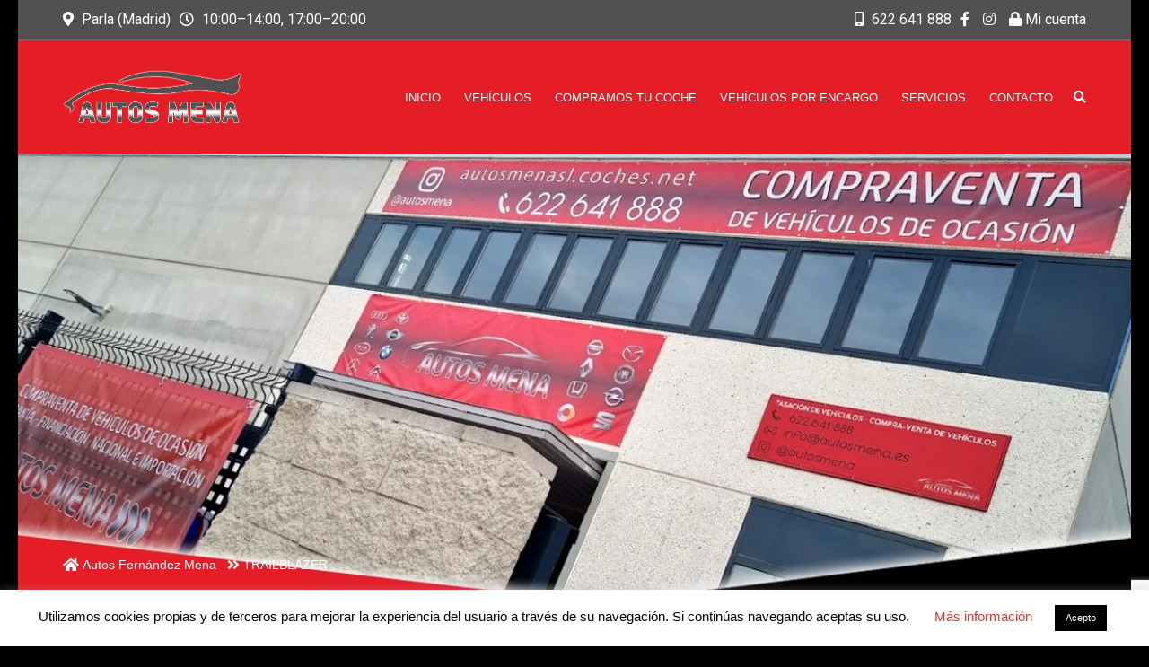

--- FILE ---
content_type: text/html; charset=utf-8
request_url: https://www.google.com/recaptcha/api2/anchor?ar=1&k=6LcqmsoeAAAAAAF3qWLw2R95_xypEvT5zWcPA_XH&co=aHR0cHM6Ly9hdXRvc2Zlcm5hbmRlem1lbmEuZXM6NDQz&hl=en&v=7gg7H51Q-naNfhmCP3_R47ho&size=invisible&anchor-ms=20000&execute-ms=30000&cb=d0p0yhm85llm
body_size: 48179
content:
<!DOCTYPE HTML><html dir="ltr" lang="en"><head><meta http-equiv="Content-Type" content="text/html; charset=UTF-8">
<meta http-equiv="X-UA-Compatible" content="IE=edge">
<title>reCAPTCHA</title>
<style type="text/css">
/* cyrillic-ext */
@font-face {
  font-family: 'Roboto';
  font-style: normal;
  font-weight: 400;
  font-stretch: 100%;
  src: url(//fonts.gstatic.com/s/roboto/v48/KFO7CnqEu92Fr1ME7kSn66aGLdTylUAMa3GUBHMdazTgWw.woff2) format('woff2');
  unicode-range: U+0460-052F, U+1C80-1C8A, U+20B4, U+2DE0-2DFF, U+A640-A69F, U+FE2E-FE2F;
}
/* cyrillic */
@font-face {
  font-family: 'Roboto';
  font-style: normal;
  font-weight: 400;
  font-stretch: 100%;
  src: url(//fonts.gstatic.com/s/roboto/v48/KFO7CnqEu92Fr1ME7kSn66aGLdTylUAMa3iUBHMdazTgWw.woff2) format('woff2');
  unicode-range: U+0301, U+0400-045F, U+0490-0491, U+04B0-04B1, U+2116;
}
/* greek-ext */
@font-face {
  font-family: 'Roboto';
  font-style: normal;
  font-weight: 400;
  font-stretch: 100%;
  src: url(//fonts.gstatic.com/s/roboto/v48/KFO7CnqEu92Fr1ME7kSn66aGLdTylUAMa3CUBHMdazTgWw.woff2) format('woff2');
  unicode-range: U+1F00-1FFF;
}
/* greek */
@font-face {
  font-family: 'Roboto';
  font-style: normal;
  font-weight: 400;
  font-stretch: 100%;
  src: url(//fonts.gstatic.com/s/roboto/v48/KFO7CnqEu92Fr1ME7kSn66aGLdTylUAMa3-UBHMdazTgWw.woff2) format('woff2');
  unicode-range: U+0370-0377, U+037A-037F, U+0384-038A, U+038C, U+038E-03A1, U+03A3-03FF;
}
/* math */
@font-face {
  font-family: 'Roboto';
  font-style: normal;
  font-weight: 400;
  font-stretch: 100%;
  src: url(//fonts.gstatic.com/s/roboto/v48/KFO7CnqEu92Fr1ME7kSn66aGLdTylUAMawCUBHMdazTgWw.woff2) format('woff2');
  unicode-range: U+0302-0303, U+0305, U+0307-0308, U+0310, U+0312, U+0315, U+031A, U+0326-0327, U+032C, U+032F-0330, U+0332-0333, U+0338, U+033A, U+0346, U+034D, U+0391-03A1, U+03A3-03A9, U+03B1-03C9, U+03D1, U+03D5-03D6, U+03F0-03F1, U+03F4-03F5, U+2016-2017, U+2034-2038, U+203C, U+2040, U+2043, U+2047, U+2050, U+2057, U+205F, U+2070-2071, U+2074-208E, U+2090-209C, U+20D0-20DC, U+20E1, U+20E5-20EF, U+2100-2112, U+2114-2115, U+2117-2121, U+2123-214F, U+2190, U+2192, U+2194-21AE, U+21B0-21E5, U+21F1-21F2, U+21F4-2211, U+2213-2214, U+2216-22FF, U+2308-230B, U+2310, U+2319, U+231C-2321, U+2336-237A, U+237C, U+2395, U+239B-23B7, U+23D0, U+23DC-23E1, U+2474-2475, U+25AF, U+25B3, U+25B7, U+25BD, U+25C1, U+25CA, U+25CC, U+25FB, U+266D-266F, U+27C0-27FF, U+2900-2AFF, U+2B0E-2B11, U+2B30-2B4C, U+2BFE, U+3030, U+FF5B, U+FF5D, U+1D400-1D7FF, U+1EE00-1EEFF;
}
/* symbols */
@font-face {
  font-family: 'Roboto';
  font-style: normal;
  font-weight: 400;
  font-stretch: 100%;
  src: url(//fonts.gstatic.com/s/roboto/v48/KFO7CnqEu92Fr1ME7kSn66aGLdTylUAMaxKUBHMdazTgWw.woff2) format('woff2');
  unicode-range: U+0001-000C, U+000E-001F, U+007F-009F, U+20DD-20E0, U+20E2-20E4, U+2150-218F, U+2190, U+2192, U+2194-2199, U+21AF, U+21E6-21F0, U+21F3, U+2218-2219, U+2299, U+22C4-22C6, U+2300-243F, U+2440-244A, U+2460-24FF, U+25A0-27BF, U+2800-28FF, U+2921-2922, U+2981, U+29BF, U+29EB, U+2B00-2BFF, U+4DC0-4DFF, U+FFF9-FFFB, U+10140-1018E, U+10190-1019C, U+101A0, U+101D0-101FD, U+102E0-102FB, U+10E60-10E7E, U+1D2C0-1D2D3, U+1D2E0-1D37F, U+1F000-1F0FF, U+1F100-1F1AD, U+1F1E6-1F1FF, U+1F30D-1F30F, U+1F315, U+1F31C, U+1F31E, U+1F320-1F32C, U+1F336, U+1F378, U+1F37D, U+1F382, U+1F393-1F39F, U+1F3A7-1F3A8, U+1F3AC-1F3AF, U+1F3C2, U+1F3C4-1F3C6, U+1F3CA-1F3CE, U+1F3D4-1F3E0, U+1F3ED, U+1F3F1-1F3F3, U+1F3F5-1F3F7, U+1F408, U+1F415, U+1F41F, U+1F426, U+1F43F, U+1F441-1F442, U+1F444, U+1F446-1F449, U+1F44C-1F44E, U+1F453, U+1F46A, U+1F47D, U+1F4A3, U+1F4B0, U+1F4B3, U+1F4B9, U+1F4BB, U+1F4BF, U+1F4C8-1F4CB, U+1F4D6, U+1F4DA, U+1F4DF, U+1F4E3-1F4E6, U+1F4EA-1F4ED, U+1F4F7, U+1F4F9-1F4FB, U+1F4FD-1F4FE, U+1F503, U+1F507-1F50B, U+1F50D, U+1F512-1F513, U+1F53E-1F54A, U+1F54F-1F5FA, U+1F610, U+1F650-1F67F, U+1F687, U+1F68D, U+1F691, U+1F694, U+1F698, U+1F6AD, U+1F6B2, U+1F6B9-1F6BA, U+1F6BC, U+1F6C6-1F6CF, U+1F6D3-1F6D7, U+1F6E0-1F6EA, U+1F6F0-1F6F3, U+1F6F7-1F6FC, U+1F700-1F7FF, U+1F800-1F80B, U+1F810-1F847, U+1F850-1F859, U+1F860-1F887, U+1F890-1F8AD, U+1F8B0-1F8BB, U+1F8C0-1F8C1, U+1F900-1F90B, U+1F93B, U+1F946, U+1F984, U+1F996, U+1F9E9, U+1FA00-1FA6F, U+1FA70-1FA7C, U+1FA80-1FA89, U+1FA8F-1FAC6, U+1FACE-1FADC, U+1FADF-1FAE9, U+1FAF0-1FAF8, U+1FB00-1FBFF;
}
/* vietnamese */
@font-face {
  font-family: 'Roboto';
  font-style: normal;
  font-weight: 400;
  font-stretch: 100%;
  src: url(//fonts.gstatic.com/s/roboto/v48/KFO7CnqEu92Fr1ME7kSn66aGLdTylUAMa3OUBHMdazTgWw.woff2) format('woff2');
  unicode-range: U+0102-0103, U+0110-0111, U+0128-0129, U+0168-0169, U+01A0-01A1, U+01AF-01B0, U+0300-0301, U+0303-0304, U+0308-0309, U+0323, U+0329, U+1EA0-1EF9, U+20AB;
}
/* latin-ext */
@font-face {
  font-family: 'Roboto';
  font-style: normal;
  font-weight: 400;
  font-stretch: 100%;
  src: url(//fonts.gstatic.com/s/roboto/v48/KFO7CnqEu92Fr1ME7kSn66aGLdTylUAMa3KUBHMdazTgWw.woff2) format('woff2');
  unicode-range: U+0100-02BA, U+02BD-02C5, U+02C7-02CC, U+02CE-02D7, U+02DD-02FF, U+0304, U+0308, U+0329, U+1D00-1DBF, U+1E00-1E9F, U+1EF2-1EFF, U+2020, U+20A0-20AB, U+20AD-20C0, U+2113, U+2C60-2C7F, U+A720-A7FF;
}
/* latin */
@font-face {
  font-family: 'Roboto';
  font-style: normal;
  font-weight: 400;
  font-stretch: 100%;
  src: url(//fonts.gstatic.com/s/roboto/v48/KFO7CnqEu92Fr1ME7kSn66aGLdTylUAMa3yUBHMdazQ.woff2) format('woff2');
  unicode-range: U+0000-00FF, U+0131, U+0152-0153, U+02BB-02BC, U+02C6, U+02DA, U+02DC, U+0304, U+0308, U+0329, U+2000-206F, U+20AC, U+2122, U+2191, U+2193, U+2212, U+2215, U+FEFF, U+FFFD;
}
/* cyrillic-ext */
@font-face {
  font-family: 'Roboto';
  font-style: normal;
  font-weight: 500;
  font-stretch: 100%;
  src: url(//fonts.gstatic.com/s/roboto/v48/KFO7CnqEu92Fr1ME7kSn66aGLdTylUAMa3GUBHMdazTgWw.woff2) format('woff2');
  unicode-range: U+0460-052F, U+1C80-1C8A, U+20B4, U+2DE0-2DFF, U+A640-A69F, U+FE2E-FE2F;
}
/* cyrillic */
@font-face {
  font-family: 'Roboto';
  font-style: normal;
  font-weight: 500;
  font-stretch: 100%;
  src: url(//fonts.gstatic.com/s/roboto/v48/KFO7CnqEu92Fr1ME7kSn66aGLdTylUAMa3iUBHMdazTgWw.woff2) format('woff2');
  unicode-range: U+0301, U+0400-045F, U+0490-0491, U+04B0-04B1, U+2116;
}
/* greek-ext */
@font-face {
  font-family: 'Roboto';
  font-style: normal;
  font-weight: 500;
  font-stretch: 100%;
  src: url(//fonts.gstatic.com/s/roboto/v48/KFO7CnqEu92Fr1ME7kSn66aGLdTylUAMa3CUBHMdazTgWw.woff2) format('woff2');
  unicode-range: U+1F00-1FFF;
}
/* greek */
@font-face {
  font-family: 'Roboto';
  font-style: normal;
  font-weight: 500;
  font-stretch: 100%;
  src: url(//fonts.gstatic.com/s/roboto/v48/KFO7CnqEu92Fr1ME7kSn66aGLdTylUAMa3-UBHMdazTgWw.woff2) format('woff2');
  unicode-range: U+0370-0377, U+037A-037F, U+0384-038A, U+038C, U+038E-03A1, U+03A3-03FF;
}
/* math */
@font-face {
  font-family: 'Roboto';
  font-style: normal;
  font-weight: 500;
  font-stretch: 100%;
  src: url(//fonts.gstatic.com/s/roboto/v48/KFO7CnqEu92Fr1ME7kSn66aGLdTylUAMawCUBHMdazTgWw.woff2) format('woff2');
  unicode-range: U+0302-0303, U+0305, U+0307-0308, U+0310, U+0312, U+0315, U+031A, U+0326-0327, U+032C, U+032F-0330, U+0332-0333, U+0338, U+033A, U+0346, U+034D, U+0391-03A1, U+03A3-03A9, U+03B1-03C9, U+03D1, U+03D5-03D6, U+03F0-03F1, U+03F4-03F5, U+2016-2017, U+2034-2038, U+203C, U+2040, U+2043, U+2047, U+2050, U+2057, U+205F, U+2070-2071, U+2074-208E, U+2090-209C, U+20D0-20DC, U+20E1, U+20E5-20EF, U+2100-2112, U+2114-2115, U+2117-2121, U+2123-214F, U+2190, U+2192, U+2194-21AE, U+21B0-21E5, U+21F1-21F2, U+21F4-2211, U+2213-2214, U+2216-22FF, U+2308-230B, U+2310, U+2319, U+231C-2321, U+2336-237A, U+237C, U+2395, U+239B-23B7, U+23D0, U+23DC-23E1, U+2474-2475, U+25AF, U+25B3, U+25B7, U+25BD, U+25C1, U+25CA, U+25CC, U+25FB, U+266D-266F, U+27C0-27FF, U+2900-2AFF, U+2B0E-2B11, U+2B30-2B4C, U+2BFE, U+3030, U+FF5B, U+FF5D, U+1D400-1D7FF, U+1EE00-1EEFF;
}
/* symbols */
@font-face {
  font-family: 'Roboto';
  font-style: normal;
  font-weight: 500;
  font-stretch: 100%;
  src: url(//fonts.gstatic.com/s/roboto/v48/KFO7CnqEu92Fr1ME7kSn66aGLdTylUAMaxKUBHMdazTgWw.woff2) format('woff2');
  unicode-range: U+0001-000C, U+000E-001F, U+007F-009F, U+20DD-20E0, U+20E2-20E4, U+2150-218F, U+2190, U+2192, U+2194-2199, U+21AF, U+21E6-21F0, U+21F3, U+2218-2219, U+2299, U+22C4-22C6, U+2300-243F, U+2440-244A, U+2460-24FF, U+25A0-27BF, U+2800-28FF, U+2921-2922, U+2981, U+29BF, U+29EB, U+2B00-2BFF, U+4DC0-4DFF, U+FFF9-FFFB, U+10140-1018E, U+10190-1019C, U+101A0, U+101D0-101FD, U+102E0-102FB, U+10E60-10E7E, U+1D2C0-1D2D3, U+1D2E0-1D37F, U+1F000-1F0FF, U+1F100-1F1AD, U+1F1E6-1F1FF, U+1F30D-1F30F, U+1F315, U+1F31C, U+1F31E, U+1F320-1F32C, U+1F336, U+1F378, U+1F37D, U+1F382, U+1F393-1F39F, U+1F3A7-1F3A8, U+1F3AC-1F3AF, U+1F3C2, U+1F3C4-1F3C6, U+1F3CA-1F3CE, U+1F3D4-1F3E0, U+1F3ED, U+1F3F1-1F3F3, U+1F3F5-1F3F7, U+1F408, U+1F415, U+1F41F, U+1F426, U+1F43F, U+1F441-1F442, U+1F444, U+1F446-1F449, U+1F44C-1F44E, U+1F453, U+1F46A, U+1F47D, U+1F4A3, U+1F4B0, U+1F4B3, U+1F4B9, U+1F4BB, U+1F4BF, U+1F4C8-1F4CB, U+1F4D6, U+1F4DA, U+1F4DF, U+1F4E3-1F4E6, U+1F4EA-1F4ED, U+1F4F7, U+1F4F9-1F4FB, U+1F4FD-1F4FE, U+1F503, U+1F507-1F50B, U+1F50D, U+1F512-1F513, U+1F53E-1F54A, U+1F54F-1F5FA, U+1F610, U+1F650-1F67F, U+1F687, U+1F68D, U+1F691, U+1F694, U+1F698, U+1F6AD, U+1F6B2, U+1F6B9-1F6BA, U+1F6BC, U+1F6C6-1F6CF, U+1F6D3-1F6D7, U+1F6E0-1F6EA, U+1F6F0-1F6F3, U+1F6F7-1F6FC, U+1F700-1F7FF, U+1F800-1F80B, U+1F810-1F847, U+1F850-1F859, U+1F860-1F887, U+1F890-1F8AD, U+1F8B0-1F8BB, U+1F8C0-1F8C1, U+1F900-1F90B, U+1F93B, U+1F946, U+1F984, U+1F996, U+1F9E9, U+1FA00-1FA6F, U+1FA70-1FA7C, U+1FA80-1FA89, U+1FA8F-1FAC6, U+1FACE-1FADC, U+1FADF-1FAE9, U+1FAF0-1FAF8, U+1FB00-1FBFF;
}
/* vietnamese */
@font-face {
  font-family: 'Roboto';
  font-style: normal;
  font-weight: 500;
  font-stretch: 100%;
  src: url(//fonts.gstatic.com/s/roboto/v48/KFO7CnqEu92Fr1ME7kSn66aGLdTylUAMa3OUBHMdazTgWw.woff2) format('woff2');
  unicode-range: U+0102-0103, U+0110-0111, U+0128-0129, U+0168-0169, U+01A0-01A1, U+01AF-01B0, U+0300-0301, U+0303-0304, U+0308-0309, U+0323, U+0329, U+1EA0-1EF9, U+20AB;
}
/* latin-ext */
@font-face {
  font-family: 'Roboto';
  font-style: normal;
  font-weight: 500;
  font-stretch: 100%;
  src: url(//fonts.gstatic.com/s/roboto/v48/KFO7CnqEu92Fr1ME7kSn66aGLdTylUAMa3KUBHMdazTgWw.woff2) format('woff2');
  unicode-range: U+0100-02BA, U+02BD-02C5, U+02C7-02CC, U+02CE-02D7, U+02DD-02FF, U+0304, U+0308, U+0329, U+1D00-1DBF, U+1E00-1E9F, U+1EF2-1EFF, U+2020, U+20A0-20AB, U+20AD-20C0, U+2113, U+2C60-2C7F, U+A720-A7FF;
}
/* latin */
@font-face {
  font-family: 'Roboto';
  font-style: normal;
  font-weight: 500;
  font-stretch: 100%;
  src: url(//fonts.gstatic.com/s/roboto/v48/KFO7CnqEu92Fr1ME7kSn66aGLdTylUAMa3yUBHMdazQ.woff2) format('woff2');
  unicode-range: U+0000-00FF, U+0131, U+0152-0153, U+02BB-02BC, U+02C6, U+02DA, U+02DC, U+0304, U+0308, U+0329, U+2000-206F, U+20AC, U+2122, U+2191, U+2193, U+2212, U+2215, U+FEFF, U+FFFD;
}
/* cyrillic-ext */
@font-face {
  font-family: 'Roboto';
  font-style: normal;
  font-weight: 900;
  font-stretch: 100%;
  src: url(//fonts.gstatic.com/s/roboto/v48/KFO7CnqEu92Fr1ME7kSn66aGLdTylUAMa3GUBHMdazTgWw.woff2) format('woff2');
  unicode-range: U+0460-052F, U+1C80-1C8A, U+20B4, U+2DE0-2DFF, U+A640-A69F, U+FE2E-FE2F;
}
/* cyrillic */
@font-face {
  font-family: 'Roboto';
  font-style: normal;
  font-weight: 900;
  font-stretch: 100%;
  src: url(//fonts.gstatic.com/s/roboto/v48/KFO7CnqEu92Fr1ME7kSn66aGLdTylUAMa3iUBHMdazTgWw.woff2) format('woff2');
  unicode-range: U+0301, U+0400-045F, U+0490-0491, U+04B0-04B1, U+2116;
}
/* greek-ext */
@font-face {
  font-family: 'Roboto';
  font-style: normal;
  font-weight: 900;
  font-stretch: 100%;
  src: url(//fonts.gstatic.com/s/roboto/v48/KFO7CnqEu92Fr1ME7kSn66aGLdTylUAMa3CUBHMdazTgWw.woff2) format('woff2');
  unicode-range: U+1F00-1FFF;
}
/* greek */
@font-face {
  font-family: 'Roboto';
  font-style: normal;
  font-weight: 900;
  font-stretch: 100%;
  src: url(//fonts.gstatic.com/s/roboto/v48/KFO7CnqEu92Fr1ME7kSn66aGLdTylUAMa3-UBHMdazTgWw.woff2) format('woff2');
  unicode-range: U+0370-0377, U+037A-037F, U+0384-038A, U+038C, U+038E-03A1, U+03A3-03FF;
}
/* math */
@font-face {
  font-family: 'Roboto';
  font-style: normal;
  font-weight: 900;
  font-stretch: 100%;
  src: url(//fonts.gstatic.com/s/roboto/v48/KFO7CnqEu92Fr1ME7kSn66aGLdTylUAMawCUBHMdazTgWw.woff2) format('woff2');
  unicode-range: U+0302-0303, U+0305, U+0307-0308, U+0310, U+0312, U+0315, U+031A, U+0326-0327, U+032C, U+032F-0330, U+0332-0333, U+0338, U+033A, U+0346, U+034D, U+0391-03A1, U+03A3-03A9, U+03B1-03C9, U+03D1, U+03D5-03D6, U+03F0-03F1, U+03F4-03F5, U+2016-2017, U+2034-2038, U+203C, U+2040, U+2043, U+2047, U+2050, U+2057, U+205F, U+2070-2071, U+2074-208E, U+2090-209C, U+20D0-20DC, U+20E1, U+20E5-20EF, U+2100-2112, U+2114-2115, U+2117-2121, U+2123-214F, U+2190, U+2192, U+2194-21AE, U+21B0-21E5, U+21F1-21F2, U+21F4-2211, U+2213-2214, U+2216-22FF, U+2308-230B, U+2310, U+2319, U+231C-2321, U+2336-237A, U+237C, U+2395, U+239B-23B7, U+23D0, U+23DC-23E1, U+2474-2475, U+25AF, U+25B3, U+25B7, U+25BD, U+25C1, U+25CA, U+25CC, U+25FB, U+266D-266F, U+27C0-27FF, U+2900-2AFF, U+2B0E-2B11, U+2B30-2B4C, U+2BFE, U+3030, U+FF5B, U+FF5D, U+1D400-1D7FF, U+1EE00-1EEFF;
}
/* symbols */
@font-face {
  font-family: 'Roboto';
  font-style: normal;
  font-weight: 900;
  font-stretch: 100%;
  src: url(//fonts.gstatic.com/s/roboto/v48/KFO7CnqEu92Fr1ME7kSn66aGLdTylUAMaxKUBHMdazTgWw.woff2) format('woff2');
  unicode-range: U+0001-000C, U+000E-001F, U+007F-009F, U+20DD-20E0, U+20E2-20E4, U+2150-218F, U+2190, U+2192, U+2194-2199, U+21AF, U+21E6-21F0, U+21F3, U+2218-2219, U+2299, U+22C4-22C6, U+2300-243F, U+2440-244A, U+2460-24FF, U+25A0-27BF, U+2800-28FF, U+2921-2922, U+2981, U+29BF, U+29EB, U+2B00-2BFF, U+4DC0-4DFF, U+FFF9-FFFB, U+10140-1018E, U+10190-1019C, U+101A0, U+101D0-101FD, U+102E0-102FB, U+10E60-10E7E, U+1D2C0-1D2D3, U+1D2E0-1D37F, U+1F000-1F0FF, U+1F100-1F1AD, U+1F1E6-1F1FF, U+1F30D-1F30F, U+1F315, U+1F31C, U+1F31E, U+1F320-1F32C, U+1F336, U+1F378, U+1F37D, U+1F382, U+1F393-1F39F, U+1F3A7-1F3A8, U+1F3AC-1F3AF, U+1F3C2, U+1F3C4-1F3C6, U+1F3CA-1F3CE, U+1F3D4-1F3E0, U+1F3ED, U+1F3F1-1F3F3, U+1F3F5-1F3F7, U+1F408, U+1F415, U+1F41F, U+1F426, U+1F43F, U+1F441-1F442, U+1F444, U+1F446-1F449, U+1F44C-1F44E, U+1F453, U+1F46A, U+1F47D, U+1F4A3, U+1F4B0, U+1F4B3, U+1F4B9, U+1F4BB, U+1F4BF, U+1F4C8-1F4CB, U+1F4D6, U+1F4DA, U+1F4DF, U+1F4E3-1F4E6, U+1F4EA-1F4ED, U+1F4F7, U+1F4F9-1F4FB, U+1F4FD-1F4FE, U+1F503, U+1F507-1F50B, U+1F50D, U+1F512-1F513, U+1F53E-1F54A, U+1F54F-1F5FA, U+1F610, U+1F650-1F67F, U+1F687, U+1F68D, U+1F691, U+1F694, U+1F698, U+1F6AD, U+1F6B2, U+1F6B9-1F6BA, U+1F6BC, U+1F6C6-1F6CF, U+1F6D3-1F6D7, U+1F6E0-1F6EA, U+1F6F0-1F6F3, U+1F6F7-1F6FC, U+1F700-1F7FF, U+1F800-1F80B, U+1F810-1F847, U+1F850-1F859, U+1F860-1F887, U+1F890-1F8AD, U+1F8B0-1F8BB, U+1F8C0-1F8C1, U+1F900-1F90B, U+1F93B, U+1F946, U+1F984, U+1F996, U+1F9E9, U+1FA00-1FA6F, U+1FA70-1FA7C, U+1FA80-1FA89, U+1FA8F-1FAC6, U+1FACE-1FADC, U+1FADF-1FAE9, U+1FAF0-1FAF8, U+1FB00-1FBFF;
}
/* vietnamese */
@font-face {
  font-family: 'Roboto';
  font-style: normal;
  font-weight: 900;
  font-stretch: 100%;
  src: url(//fonts.gstatic.com/s/roboto/v48/KFO7CnqEu92Fr1ME7kSn66aGLdTylUAMa3OUBHMdazTgWw.woff2) format('woff2');
  unicode-range: U+0102-0103, U+0110-0111, U+0128-0129, U+0168-0169, U+01A0-01A1, U+01AF-01B0, U+0300-0301, U+0303-0304, U+0308-0309, U+0323, U+0329, U+1EA0-1EF9, U+20AB;
}
/* latin-ext */
@font-face {
  font-family: 'Roboto';
  font-style: normal;
  font-weight: 900;
  font-stretch: 100%;
  src: url(//fonts.gstatic.com/s/roboto/v48/KFO7CnqEu92Fr1ME7kSn66aGLdTylUAMa3KUBHMdazTgWw.woff2) format('woff2');
  unicode-range: U+0100-02BA, U+02BD-02C5, U+02C7-02CC, U+02CE-02D7, U+02DD-02FF, U+0304, U+0308, U+0329, U+1D00-1DBF, U+1E00-1E9F, U+1EF2-1EFF, U+2020, U+20A0-20AB, U+20AD-20C0, U+2113, U+2C60-2C7F, U+A720-A7FF;
}
/* latin */
@font-face {
  font-family: 'Roboto';
  font-style: normal;
  font-weight: 900;
  font-stretch: 100%;
  src: url(//fonts.gstatic.com/s/roboto/v48/KFO7CnqEu92Fr1ME7kSn66aGLdTylUAMa3yUBHMdazQ.woff2) format('woff2');
  unicode-range: U+0000-00FF, U+0131, U+0152-0153, U+02BB-02BC, U+02C6, U+02DA, U+02DC, U+0304, U+0308, U+0329, U+2000-206F, U+20AC, U+2122, U+2191, U+2193, U+2212, U+2215, U+FEFF, U+FFFD;
}

</style>
<link rel="stylesheet" type="text/css" href="https://www.gstatic.com/recaptcha/releases/7gg7H51Q-naNfhmCP3_R47ho/styles__ltr.css">
<script nonce="SVle29tAGDKyPREHPe_PMA" type="text/javascript">window['__recaptcha_api'] = 'https://www.google.com/recaptcha/api2/';</script>
<script type="text/javascript" src="https://www.gstatic.com/recaptcha/releases/7gg7H51Q-naNfhmCP3_R47ho/recaptcha__en.js" nonce="SVle29tAGDKyPREHPe_PMA">
      
    </script></head>
<body><div id="rc-anchor-alert" class="rc-anchor-alert"></div>
<input type="hidden" id="recaptcha-token" value="[base64]">
<script type="text/javascript" nonce="SVle29tAGDKyPREHPe_PMA">
      recaptcha.anchor.Main.init("[\x22ainput\x22,[\x22bgdata\x22,\x22\x22,\[base64]/[base64]/UltIKytdPWE6KGE8MjA0OD9SW0grK109YT4+NnwxOTI6KChhJjY0NTEyKT09NTUyOTYmJnErMTxoLmxlbmd0aCYmKGguY2hhckNvZGVBdChxKzEpJjY0NTEyKT09NTYzMjA/[base64]/MjU1OlI/[base64]/[base64]/[base64]/[base64]/[base64]/[base64]/[base64]/[base64]/[base64]/[base64]\x22,\[base64]\\u003d\x22,\[base64]/[base64]/[base64]/[base64]/CuR/DjSM/w5IHDsKFwqQvwrASMGHCmsK/[base64]/CkcK2J3E/w77DojxbwrnDkQl3GXfCkWnDvcKqcXNkw5zDisKhw5AAwpbDmVjCnWTCu3bDlUcqZxvCkcKCw6x9EcKvLhlYwq4cw5oLwqbDiRERBsOtw6PDusKcwpjDucKDOsK6HcOWAsOnXMKYNMKsw7/CqMOXQ8K2b1FbwovDucK0CMKBWcOXbRPDiz3CnsOIwprDlcOdZA5xw5TDr8OmwqRPw6PCscOWwrzDocKhDnjDom3CjknDl1LCt8KcMjPDv1NbaMOdw7IhBcOxcsOVw60ww6fDp2TDsDkXw6TCscOqw5A/ZcKJIAwuDsOkI3bDoRHDgcOaRg8lfcKzFzNdwohlWkPDoVorNl7CkcOsw7dUU2rDunXCr3TDiBAnw7dXw5HDscKDwofCu8KxwqPDrEbCqcK+L2XCi8OSJcKSwqcrD8K6ZsKsw4txw7U6dS/DvDzDvGcPVcKhL0rCoRDDh1kKRTh0w5o+w4pbwpMbw5bDilDDu8KNw48MZMOVC3jCqh8hwq3DrMOAWCF3d8OlA8OeHjPDv8KTPHF2w7UZZcKgf8KLZ2dlZsK9w7vCklpyw6oawqXClX/CkjLCjRgqbXfCg8Omwq7CrMKZRmnCgcOQbVJqBl4FwojCuMKoS8O1BWzCsMOrEzhGWS8xw6cQLcKBwp7CmsO/wqhmRMKhG24Vwp/DnwdEMMKXwrbCn0sMHj5Ew5vDp8OdNMOFw43CuSxZKMKEAHTDiUrDvmJUw682M8OqWcORw6/CtGTDom0lT8Ovwow6M8OdwqLDlsOPwoUjEToFwo3ChMOSJCB4RhnCrSQZS8OoU8KCK39Jw7vDoSnDusK/bsOzdsOkIsO9F8OPL8OhwpwOwotYIBzDhQoYMkfDhxrDpgMhw5I+SwxwWCcqLRTClsK1UcOSGcKxw5rCogPCtQfCr8Ocwq3DrC9Rw57DmcK4w68IGMOdc8OfwrrCrxHCtQ/[base64]/DicK+wooEwqNlw7xpXMO/w7A3wpLDusKrw4wlw57Cn8KhdMOSXcOaGsOLGjkBwrIxw4ZVFsO3wr4Kai7Dk8K9E8KwaSTClMOKwqrDpBjChcKow4gbwrwqwrwDw7zChQcQDMKHXWtSAcOnw7xaWzYVwpPCoz/CpyZpw5bCnk3DlXjCoUwfw54bwr3DoUlaMXzDsm/CkcKrw59yw6d3M8Kpw4TDoVHDlMO/[base64]/[base64]/Ci8K6CcK+QXcdX8Olwrcuw4FaNsK9ZHs0w4TCim8tIsKWLE/Dkk/DoMKfw6zCv1JrWcKzIcKNJiHDh8OtLwDChcOaXUDCucKRW0XDucKBKSfCgBDCnSrDtwrCl1nCsCAzwpjCrMOnR8KRw7Q7wpZBwrbCuMOLOVZSFwFywrHDocKew54uwrLCmVvDg0IrIRnCt8KFfEPDosOXVx/DhsKlGAjDrzjDksOgMw/[base64]/[base64]/[base64]/Du8KHw7vDuWbCjsKmwr7Cn8OQwowmTsKSLjXDs8KiYcKwbcObw7bDszZYwpJYwrsEWMK8Kz7Dk8KZw4zCjmDDg8O9wrDCgcO8aTYow4DCkMK+wprDsWd/[base64]/cMKEw6rDpkJOAGsNccK8XwDCusKBw4TDtMOhd1fDm8KtdyXDucKWUSnDtTAuw5nCsChlwpzDjRh5Pi/[base64]/DhEUbd8OHSsK/wrsJwqLClsO/[base64]/woTDuT57dkLDgw/[base64]/[base64]/anvDqFIRw6I7w6zDscOaPEPDj8OlUEvDrsKqwp/[base64]/wpYpwqVMw44tw6spHsKkwp7CmQdCXMKtOcOVwovDr8KsOCvCjXbChcOINsKFZ1TCmMKwwo/DksOwE2DDk28qwqJ1w6PCh150wrxsRkXDu8KOA8KQwq7CmTkxwoggPzbCqnPCvkkrMsO4MTDDkCTDrGvChsKlN8KEakPCk8OoXD5MXsOZaArCiMKsTsKgQ8O4wq0XLCHCl8KFBMOqTMODwoTDmMORwpDDqEHDhG8LH8KweEHDh8O/wrVVwr/[base64]/IcOyYALDjA/DgWHCmMKjEkvCpsKeLxEGwqbCvWvCpsKSwpPDnRLCoSItwqddS8OFMwkywoowHz/ChcK9w4NNw40ZUATDm3ZGwpoNwpjDijLCo8KKw75NOEPDnzbCocKkEcKZw6cqwrkbJMKyw7zCikvDrTnDr8OTOsOHSnrDugYpIsOiPg4Cw6XCr8O/SgTDksKew4Uefy3DsMKrw73DhsO5w49vHVfDjFfCisKoGh1wEcORN8K7w4vCkMKeM3kFwrsnw6LChsOldcKVQMKFw6g5WifDtGwJQ8ODw45yw4nCrcOoCMKWw7nDqT5rAmDDpMKhw5DCs3nDtcOaYMKCC8KERyvDisOxwobDqcOmwrfDgsKBFijDgTA/wpgELsKRKMOqbC/DhC4AXTMOwpTCsXMZczxBYcKyIcKdwqEfwrJuYMOoHADDjFjDgMKHU0PDsDtLP8K5wrTCg3jCpsKhw4lFeEzCl8OKwq7DoVhww4nDukHDlcODw7XCqw7Dtn/DsMKqw5t7KsOmPsKdw7A9XXvCt3IFbcOfwp8rwp/DqXXCi0PDvsKPwo7DlkvCjMKAw7nDrsKDb0BXB8KhwpLCtMOSZkvDtFnCu8Kfc2rClcKcCcO/[base64]/[base64]/Ci1rCvMK4MQBXTMKIw5PCgWA8OirDpCTCrgdywo/Ch8KUYELCoT1rBMKpwoXCtkPCgMOswoF9w7xddxkGHVJowpDCucKxwrpmDkLCuUXDmMOPw6LDjnHDk8O4JRDDvsKJJsOTacK7w7/CvyzCp8OKw5rCkyjCmMOKw5fCp8KEw7x3w5B0V8OJGnHCscK+wp3CjlHCvcOJw6PDjBYcJcODw6HDkg3Csn3Ci8KwFVLDqRzCo8OQQXXCun8zXcK6w5vDriIKWVLCg8KLw6QWfksQwrnDlwXDrk5oFkNQwpLCjC0VHXlbMlfDoFpnwp/Dh0rDg2/Dv8KmwrrCnW0gwq5mVMOdw7bDi8KowrXDknoxw5Rjw4/CmsKfP3ZBwqjDnMOowqXCuzvCjMOXAy18wq1XTAsywpzDhEoEw79Zw4k0e8KBfXwbwolLb8O4w5oNaMKAwpvDusOGwqg6w4PCg8OrX8KDw7PDv8OGYMOEE8KxwoNKwq/DiTl7I1XClgsGGBTDn8KYwpPDmMOLwp3ClcOfw4DCg11kwr3Dp8OUw7/DrBUTLcOUVgwGURnDgjPDnG3Cv8KpecOoZBobIsOqw69qfcKnBcOQwrY2O8Kbwo/Dq8KpwoMRRmw7d3M/w4jClgwDG8KMV3vDssOsbX7DsinCnsOOw7ocw7rDjcOjwrgMasKfw6wJwpbCoGPCksOHwqw7PMOHRTLDpMOIViFIwqdvHDTClcKMw5DDkMKPwrAscsO7JDkvwroHwp5IwoPDrmAuG8OFw7jDlMOJw53CncKfwq/DqhoSwr7CvcKBw7RlOMKgwoVlw4jCtkrCgsK2woTCliIUwqtDwrrCjxXCt8Kmw7lSeMO/[base64]/XcOCFBtmwr11w5nCpzHDo289LD3Cv27DtD9nwrcNwqvCoyYPw77CmsKaw74rM1vCvUnDrcKqdlvDk8OxwqQIEcOrwrDDuxQ1w5spwr/CqsOrw54fw6lKPnnCkTIGw6d5wq3DssOxQH/CiEEwFGTCv8OGwrctw7vCnCnCnsOPw53Cg8KZBWMpw6pgw7A4FcK/RcOtw4XCnsOyw6bCqMOaw4xbLGDCpSRodWZsw59WHsKcw4N5wqZnwpXDnsKFMcOcHjXCiVnDoGnCisOMTUc9w6vCrMO6dUfDj1kbwrzCl8Kkw6LDsGoRwr1nE2/CvcOUw4dcwqItwp87wq7Ciy7DoMOIYBbDtV41MDbDpMOOw6zCv8KwaHBbw7LDsMOZwr56w5M3wpFFNhfDsE3DhMKgwrLDicOaw5QDw6vCkWvChA9jw5nCisKQcElHwoU8w6/[base64]/Dnj48axBSXVvCt8OldsKBcMKmFsO9K8OnXcOsdMKtw57Dhl4SS8Kdd0I4w6HClTfClsOuw7XCkjDDqwkJw5MjwpDCkBcYwrjCnMKSwq/DsUvChGnDqx7CmVdew5/CrEsNH8K2WRXDrMOQGMKIw5/DmjEcV8KnZXDDvl/DoBkww4gzw6TDqx7Di0vDnFXChlVeTMOkC8KaIMOjBiLDjMO5wodQw5nDlMKCwpLCssOowrDDnMOqwrbDm8Oyw4gJT31NTlXCisKXEENUwp04w6wOw4XCmw3CiMOeOjnCjTXCgV/CtkZ6dAnDrBZ3VBMBwocLwqMgdgfDjMK3w4XDqMOkTUxyw48BMsKyw7BOwoIFCMO4w7jCpRM6wp1swq3DvTFIw7Zywq/DgRTDiAHCmsORw6HCg8K7KsKqwrHDk0F5wr96wqc6wotdI8KGw4JoKxNpKyPCkn/CicO/wqHCjybCn8KBOwvDtcK8woHCk8ODw53CssK7wq0/wqQ+woBLfRBPw4Uow4Ekw7/Doy/CgSB/Gy8swqrDnmouw43DpMKkwo/[base64]/MsKAwpVuZSPDthTDh8KZasKzSsOcwqvDiDAqQ8Oue8Opwr98w7Bbw7ZTw7tZLcObUjbCgxtHw7kdEF1dDW/CpsK3wrQ1S8Ouw47DpMO+w4p2HR16LMO+w4J9w4RHAwMcBW7DncKFPFrDhMO5w7IpIxrDq8KJwobCjGPCjAfDpMKgalfDtEc0M1DCqMOZw5zCisKJT8OtH2lcwpAKw4TChMOPw4PDvhEfVy87JU4Xw6kQw5ETw7xRB8KCwrY/w6Uww4HCmMKAF8KiX2lSexXDuMOIw6NIJcK2wqQrYMK0woRDAcODG8OfdsO/G8K9wqDDoSvDncKTRkVreMOrw6RHwrzCvWxYXcKtwpw3IRHCoz44IjgKRnTDtcKYw7jDjFPCjMKbw7szw64uwoUqAsO/wrAGw4M1w6vDtkVbOMKJw5xHw4wIwrfDsVcyHyXCs8OQR3Amw5LDt8O+wr3CuEnDtMKmbWgiLm0hw7sqwpzDoEzCiTUmw68xcS/DmsOPbcOZIMKXwrLDhMOPw5/ClwPDnz1Nw7nDgcKOwqJaZcKsOUjCtsOzX3XDkwp6w4J8wocuIS3CtWR9w6PCq8KzwqAow5o/[base64]/DqWzCgwDDgC7DlMOOwpJQB8OgPsKuBcKPw5ZjwrtDwp0ow79nw4MZwp81AmVNDsKcw7wew7DCrAMSNjIPw4XCv0Qvw4lnw50awqvCt8KQw5TCkiB9w69PJMKpYcKmTsKtRcKxSVjCqlFsXjt/woLCjMOSf8OpDAjDuMKrXMOgw692wpvCtHjCj8O4wrzCsxPCoMOLwr/DklnCiW/CicOOw77DvMKcJMOpCsKuw5BIF8Krwqkxw6jCrcKcVsOqwojDlgxMwqzDtUo0w4ZxwoXCgxctwojCs8Oow6t9GMKALMOkZjjDtggRbj0wQcKsY8Ohw4snI2nDrR7Cim/[base64]/c8OSCT0yAsKPw5/CvlzCgw/CtcK4KsKVw4U9wpHCqyZowqRfwoDCpcKmdjkGwoBVYMKLJ8OTHQwYw6LDhMO6RQZWwoLDuWszw51EDsK9wo4mwoxRw6QSPcKRw7gSw7kmfBQ5R8OdwpYnwoPCqnMBTkPDlw92wrvDvMOnw4YVwoDCpHd3S8OgYsKJUl8GwoYsw4/DrcOFOcOkwqQhw58IVcKWw7EgEj9IP8KoL8K5wqrDhcO2KsOFbFjDimhdMyZIcFRzwrnChcO9F8KCF8Ofw7TDjxbCr1/CkTBlwopLw5LCvDwFEU4/dcKlZEZow4TCiwDCk8KLw4EJwrbDnsKhwpLClMOJw4oIwr/ChmgOw6/Cr8Ksw4nCrsOUwr/CqDMJwrotw7nDisOlw4zDtW/CvcKDw7NEOn8GGFvCtWp3VE7CqyPDiFdOfcKyw7DDuk7ChwJdesOCwoN9EsKyQQzCssKow7hqa8KzeSvCgcOzw7rCn8O8w5DDjAfCvHBBaTYpw7jCqcOMP8K5VmNCBcOfw6xZw7zCvsOOwpbDpMKqwqnDqsKUEn/Co10+wqRxw5vDh8KqSzfCmAtnwoQow4bDkcOpwpDCrUA8woXCpQQnwrxeNEHDgsKPw5DCisOyLDdPEUhowrXCpMOIJF3CrB1iw4DCnUJ6w7/[base64]/DgMOvw4gEw5vDhjxEwrw1dSkZdMO/wrkkLsOWIXcNw7vDnMKFw7ZJwqBew6YHOMOBwojCtMOhJsOeRGF3wqPCp8O1w57DsFzDnxvDlcKGf8OnN3M3w7rChsKUwpMLFWV9wqPDplHCj8OxVMKiw7tjRxfCiAXCtnhVwodCGQt6w65Tw4fDk8KZBGbCmQHCusOlOx/DnyrDu8Ofw6kmwrbDs8OwLWHDhk4RGiPDssOBwpvDgMOVwpFzXMOkacKxwq9iRBwwZsOhwrAJw7RoTkUUBTIXU8Oew7kee0suc3XDtsOqP8K/wrjCkEXCvcK3ZBvDrgvDim8CUsOow50Uw6jCg8Kkwp9fw4x6w4YJSEERLEkOHxPCnsKrcsKNcnE5MsOlwqM4HsO0woRjcMKrPDlgwqdjJ8O+w5jCj8OfQjl5wrV5w4/CnArCtMKAw489GhzCpcOgw47ClWk3PMK1wpTCjW/Cj8KswooXw6xcYV7Cn8K0w5LDiVDCrsKYEcO1ExJdwoTCgRMlMwswwo9+w5DCscOYwqXDq8Oiw7fDjDrChsK3w5orw4ACw68zEsKgw5HCsB/[base64]/[base64]/w6d0w4oYIMKDEsKqMUzCncK5MsOLLMOicEfCnw1eMgFRw6Fywq45HQQufXcAw6PCksO5M8OPw6/[base64]/woPDg0rDlsK5wrbCqVDCjCXDqlZ1w7zCj054w7vDtA3Cimhew7TDmDLDvsKLcFPCjcKkwrF/[base64]/ClhrDl8K0RMO2wqDCo0TDtlPCoBHCljpeF8KHwqDChDMkwr5Pw4HClFpcMyg3GiMGwrHDu2nDjcOjDE/CssOAWTp3wrw+wp5rwo9iwpbDnVMXw7rCmh7ChsOpI0TCtwIiwrjCkgYuOELDvjAua8OTb1vCnVwkw5XDtMKhwr0cd0HCmlMIYsKNFMOtwrrDmwrCqEfDrMOoQsKaw6/[base64]/QcKhTSN7bMOKw77DjMODIcKzKcO8ccKgw5wzMUVIwoBpO3DCjifCgcOiw7s1wrFpwocgAA3DtcK/c1UkwrLDvsK0wr8Ewq/Dl8Ohw5FPXgAGw7xBw5fDssKmKcOWwo1vMsK0w6xAesOew4V5GAvCtn3CogjCuMKaesO3w57DrW9+w4lOw4ArwrxBw7Niw51mwroswrHCqh3ChyvCmhnCiEFWwox0GsKbwrRRAjVrHjcnw61hwq8ewqzCiW9Ac8KjX8KTRMOVw4DDv3hMBsOKw7jCocOnwpbDiMK4w4/DkSJYwoUjTTvDk8K0wrFlF8KbAlhrwq16csOwwrzDlVYbwoHDvn/DpMOwwqo1KD3Cm8K0woU4GTHDjMOWWcO6CsOXwoAowrY1dCDDk8OBfcKzOMOzb2bDkwlrw57Cm8OgTFjDtD/DkTFJw67CshczHMOmB8KIwrDCulgMwrPClGHDhVXDuj/DmXLCrD3Dg8K4wr8wc8KWV3jDsBPCn8OvWMOTS2TDhEXCoSbCryDCnMO6JQhDwo1xw7PDicKmw6zDqEPCp8Oaw6rCl8OcVCjCvwzDqsOuLsKKK8ONRcKYR8KMw7HCqcOMw51cdxnCvz/CgcO1TMKPw7nCocORG2ksX8O5w75jfR5bwqpOLCvCrMOgF8KQwoEIVcKhw7Erw5TCj8Kxw6zDh8OPwpTCrcKTDmTCiyM9wobDuh3CkVXCr8K5C8Ogw51qLMKKw4lpVsOrwpFvWlwew5ZvwovCrcK5wq/Dm8OQQQ4NW8O3woTCk3rCiMKcasK3wrbDo8OVw5jCgRTDtsOKwrpHC8OXJ0IvZsOqCnXDrUckfcOhN8Kvwp5OOsOmwqHCqRszCkIFw7AJwpzDisOLwr/[base64]/Vy42PcOZwrA3NxbCh8KERsKeQMKUwpXCgsObwoR9N8KOKcODPkhuScK3fsKFGcKmw4gcEMO+wqHDmcOBZnjDqQLCscKXEMKFw5FBw4bCjMKhw5fCicKSI1nDiMOeHm7DnMKgw7PCsMK6ZjHCn8KpcMO+w6hyw7XDh8KnfhvCuXBIT8KxwrvCil/Ck2FfcFzDrsOVS3nCtVvCi8OpEnc9Fj3DmhzCkMKLUBbDqHLDusOwTMO7w5EVw6vDjsKIwo9nwqnDsC9BwqzCkjbCsxbDk8KOw5gIWC/CqMKGw7XCiQjDsMKDNMOTwpk6CcOqPG3ClsKkwpPDikLDsVhCwrV+Vl1ndVMJwqoBwpXClU1OEcKTwotmfcKSw7PCjMOrwpbDmC5rwqQEw4MPw5lsZybDtwMeK8Kkwo7CmwbDoRA+PW/CvsKkNsO+woHDq07Cgk9Tw7ozwqnCsDfDlh3DgMOBAMOPw4kDGhzDjsO1C8KDMcK4G8OkD8OtEcK8wr7CskkrwpAOdnF4wpdRwo9BFgQsWcKVKcOywo/DqsKuPQnClxRXIw3CjBDDrXHCrMKOP8KMW0vCgDBTNcKzwq/[base64]/[base64]/wpLCrEHChMKIX1dOWcO/ccKcw4V4XMKrwo8tRl8Uw54FwrwIw6HCoQfDtMKnFnYbwogTwq8swr4Zw4FxY8K2bcKGYMODwoIOw4o/wpHDkHFuwqpXw67Ctj/CrhMpcBtKw6t5bcKLwpPCnMOOw4HDrsKcw40bwoJKw6JLw4ofw67CrEHCksK4A8KcQ3FPW8KrwrhhfsOADiRDRsKXZV/CkEgLwr5Ia8KjK3zCtCjCosOnHMOgw6bDr1XDtTLDhQx5MMOpw5vCgkcHSVzCmMKPLcKlw6Rxw4Z/w6fClMK/KGUDUjgpEsKuCMKHBMOvSMOySzRgDSRXwoYDYsKhY8KNMsO9wqbDncO2w512wrjCs00Wwptrw6XCo8OZfcKvNFIcwp3CtQYgIU5fPFYcw4cESMOHw5LDoRXDsXvCnlsMAcOEI8KPw4nDtMKZZw3DqcK2ZWPCh8O/[base64]/BsKsOsKqwp9OXTzChzkSw7EoGsOwwrthG0XClcOUwp44VnoGw6jChXwfVCEDwoQ5S8KjSMKPPGBGG8O5DSDCn1HCn313OUpnCMO8w6DCuhRzw5guWXkiw7okan/[base64]/[base64]/Dmg3DjhXDpVvCm8K1w4rCr3JObMOZwrPDoQpEwoLCngTCggHDssK0aMKrOW7CgMOnwrDDt0bDmz8wwpJlwr7DscKTJsKNRcObW8OYwrFCw5tuwoUfwo4Ww4LDn3fDrcK9wozDhsKGw5/[base64]/DriooUsOAbsKeExHDhiXCv0DDjMOnG2nCmSxawoJIw57CusK5GVJew7ofw6vChT3Dl1XDuzPDqcOlWl7Dt0Uqfmsnw6x4w77CgMOpVjxzw6wed3wKagoRNX/DjsK/wqzDu3rDn0UbFS0awq3DpTPDmTrCrsKBWXHDgsKhQDHCgMKaawAZL2tFBGQ/PEzDtG5ywrUcw7ITMsObAsKEwrDDgktVO8O1GWPDqsK9w5DCq8OpwqfDjMKqw6LDux3DqMK4C8KEwpBmw67CrVTDtnnDi1BZw5lpH8OBJCnDscKJw50Wf8KDQB/Ctg8ywqTDicOQS8K+wpowBMOqwolSfsOZw48ZMMKdecOFaj1wwpTDuX3DjcKRJsOwwoXCvsOVw5tzw5PDsTLCo8O1w4rCgHjDhMKDwoVSw6vCkThYw7tiIH7DrsKZwrzCuSoTe8K7fcKoLBBLIUXCkMKcw6LCncKRwqlWwo/DuMOfQD5qwqHCmGPCjsKuw68kNcKowrDCrcKNcC/CssKfZnzChzAkwqfDpQAHw4FTwqc3w5k+wo7Dr8KVGMK/w4tVdkB4AsKtw5sIwpZNXhFwQ1HDqnrDtUpsw4zCnGFlHyA0w4p/wovDgMOaJcONw4rCu8K4WMOgM8O6w4wEwqvCrRBBwoRSw6liKsOYwpPCvMO5QwDCg8O4wotcGsObwrPCkcKDK8KDwrEhRSLDkQMEworCiCTDqcOXEMO/HkdSw6DCghAdwqxuRsKoAHzDqcKmw6Ugwo3Co8OHacO8w7NFbsKfP8Kuw4QQw4JEw5HCjcO5wrsDw6LCr8KZwoPDqMKsIsOfw4gjT3VMaMKrakHCpUTCl2LDkcO6WX43wopuw7sVwq7Cqipbw5jCn8KnwrN/[base64]/DusKkw79yUMKKO8Oow63Ci0p/JcKlw4saIMOVwpZOwq5vBXErwrvDl8Krw6wvS8O6woDCtSFGWMKywroHA8KJwpV+LMOuwp/CskvCnsOvQsOKd2LDtT41w5/CokDDun8iw6JmQw53bzlQw58XYjRew5XDqSZ/LsOecMKZCjBQKQTDqMK3wqhWwqbDvGMYw7/CqS1+K8KUUcOjS1HCtzDCocK3GsKgwo/DiMOwOsKMZ8KZJB0Fw418wqfCiT5JdMO/wrUQwo3CncKNCR/DgsOQwp9TAFbCuit6wobDnlnDkMOVKMObeMOZfsOlJj/DuWMFDcKPSMOOwq/DpWBnNsKHwpxyBx7ClcOfwpDDtcOcPWNNw5nCh3/[base64]/ClEHDuTXCsjDDqMOew7zDs8K3dsOAJcOww65uwrwUOUJLQ8OmC8OfwrMxPVZEEkw+eMKBamo+cTrDgMKRwq1kwoo8JzzDjsOmUsO0JMKmw4jDq8K8Vghkw6vDsSMIwpNNI8KGScKywqvCoWTCl8OKccKlwpdoZi3Dn8Omw59Pw48mw6DCvMKRb8OndCd/[base64]/[base64]/CicOAc8OkwqHCpVcgO1bCpsKbw4TDoMKsfCMKbBgpMMKLwpjCk8O7w57CnVzCpAjDm8Kaw53CpHdnW8KXesO5cldWVMOiwr0jwpwKVEHDv8OOFi9UMsOlwo/[base64]/DnyPDpUhOw5bDhwx0w5LCqBkyC8O7wodEw7bDmcOGw6DChsKsMcKvw5LDvHkPw5RVw5F4C8KaNcKDwrssTcONwp0IwpUFTcOXw5c6RW/DksONw48Sw5InW8KjL8OQwofCk8OWXhgjcSLCrC/[base64]/DpBDDs8KXQsKvL1wBw7/[base64]/w4ZQIcOVUcOjKXg2EzfCq8OVXhVww5Mlw5Y3C8OpDQUrwqHDrSB9w7bCkX0KwrHDt8OQcyNWDGE+Hl4owqzDtsK9wotawpzCilHDq8O/Z8KANFfCjMKLUMK7w4XCnj/Ck8KJVcKUEjzCrxzDocKvdz3CsnjDpcKpRMOuDFUkPXoSDi7Cl8Kww5s0w7dzPxBWw7LCgMKQw5PCt8Kxw4fChzQjKcKQID3Dgi5lw4nCmMKFYsOjwqDCoyzCnsKLw7JrHsK+wonDgsOmZng/a8KPw5HCmUACb2BIw5fDqsK2w64Ocx3Dr8KywqPDiMKZwqXCoh8Cw6lAw5rDhAjDlMOIXHVtBmkGw78fYMOsw6YwXy/CsMKWwp7CjUgpJMOxLsOaw5B/w4NqBsKLNHbDhioIScOPw40BwqIdXiBlwpwNaUDCrTXChsKfw5tQFMKadUHDh8OJw43Cu1jCtMOww4PCvsO+S8OgAXHCgcKJw4PCqAosdmPDsk7DhyLDs8KgUwV0XsKkP8OZLlB8Az8zw5FKaQXCnVcsHzkHMcOIayXCjMOlw4HDgCg6BMO4YR/CiUPDtsKgOHR3wqROLFfCv3JjwqjDohrDk8OTaB/DusKewpkwRMKoJcKmYmjCqxAPwpzDphLCk8K8wrfDqMKNJktPwrpVw5YbDcKFK8OWwpLCpGhbw7DCtAJxwo7ChELChEl+wrI5XcKMacOrwoovNknDli8BA8KVH1rCs8KSw5VwwpNBw7M7wo/DjcKTwpLCpmDDgVdjGMOYalZxfwjDm0JQwqzCqwzCqMOoOT47w58RL0FSw7HCvMO1BmDDjUsjdcOtJMKFLsKUd8OawrMnwr/DqgUDMGXDsD7DsnXCuDlPWsKiw6YdFMKKMhsCwq/DrcOmIEdALMOCPsKrw5HCjSnDl18kPEUgwpvDn3DCpl/[base64]/DvMKZHMO+esKsVnfDtCXCjTjDn15BwqAOVMOJR8Omw6zCtEkIa37CusKJcnEGw5hSwp57wqgmbnE3wq4jGW3CkBHCsXtxwpDCmMK1wrxMwqLCscOmPCksWcODK8Kjw75KEsK/[base64]/CtsKdLUnChADDv3TDlMKEw7woTMKnwq/[base64]/ClFY1w6jDtlnDq23DlcKKwrXClsKROMOuQcKdaWzCs0TDpsOow5DDmcOhZEPDuMKvV8OgwpnCsx3DqMKxEcKuVE4udS5rVMKbw6/Drg7CocOcCMKjw7LCqhLCkMONw4gQw4QLw7EWZ8KtOCTDgcKVw5HCt8OWw54Ww78MCz3ChyAoZsORwrDDrHrDvcOuT8OQUcOWw69iw6vDsxHDsm0FSMKkHMKYD0VIQcKBb8Kpw4ERcMO7BSHDhMKnwpTCpcKOQE/Dm2IyYsKQLWbDsMOMw7ACw65ALDIJGsK5BsKpw4HCi8OCw7HCn8OQw5fCiHbDhcKGw6JRRRDCunfCk8KBKsOGwrPDgFJ8w4vDnmspwp7DngvCs1Q+AsK+wqJcwrdkw53Cl8Kow4/[base64]/[base64]/Cl8OTCsOmK8OIw63CsxrDh8K1EsOmw6dNXMOBRAzCnsKGGjhqK8O7UU/CosODADTCjcK3w5nDs8OROcO7PMKfcnJmOhLCisKjPDXDncKZwr7DnsKrRHvDvFoeE8KzFXrClcOPwrYwfsKZw4BILcK/RcOvw4jDisOjw7PDs8OZwptzRMOYw7MnLzR9wqrCgMKDY099RFZywqYlwrpiU8KjVsKew71EDcKbwoEzw5U/wqLCv2caw5Vlw5pRHXkXworCgEhVRsOdwqNRw5o5w5B/T8Ohw6/DtMKvw74yWcOND3LDhjXDj8ODwp/Djn/CqVHDr8Kjw7HCoifDhj/DjAnDjsKpwpzCmcOpEsKVw7UPLMO/RMK+G8K5eMK2w7NLw4Ybw43DosKMwrJZScKWwrfDthd+QcKwwqRvw40nwoBAw7Y1E8OQAMOJWsODa1Z5bkBgazjDnC/DtcK8JcOEwoZDdXATG8O7wqTDljjDu3ZOQMKEw4vCh8OXw4DDq8KVIcOhw5LDthfCm8OlwqbDgFkOP8OPwrdswpo1wrhOwrgIwpV1wp9CW1F+HMKdRMKcwrJxZMK/woLDl8K3w7DDpsKTDcK3KDTDmcKHUQ98LsOkUiPDqMKBSMKNBkBYKcOTIVELwqfDgxN+TsKEw7IowqHCh8OLw77DrMKVw4nDukLCgX3Cp8KkIy8YWSYTwpLCl1bDhmXCpwvCgMK6w55ewq5/[base64]/NFbDnk7DiElewoZpw61YwpPCjFfDo8K/RFDCtcOzEm/DuTXDj2kqw57DnwFuw5wcw6/[base64]/CnsKzwqFeBQYnw63Dpho8woNjITfDvsOawpvCkW1Tw6Vawp/[base64]/Dp8K2wptbf8KVw5PDkwnDtzfColVEMsKFw6rCu0nCk8OUeMKUJcKdwqwYwr5Vfnt9LHvDksORKm/DjcOowoLCpcODGkN0esKTw4pYwoDCuGwGbw91w6dpw6Ncenp4V8Kgw6AvRyPCqWDCoDcQworDnMOvw7gRw53DrDdlw5jCicKyYsOxMGANU04vwqjDtRXDhClaSDbDm8OdSMKMw5Itw51+LcKww6XDtBjDrkx+w7A/L8O4VMK2wp/CvA18w7pjaU7Dt8KWw5jDoxLDmMONwq52w4cyHQzCkmk7Lm7Di0rDp8KJDcOzcMKuwqbCq8KhwpxMK8KbwoR3b1LDg8O6OAjDvx5ALVjClcO1w6HDkcO+wqdRwo/CtsK2w5lfw5Rgw6k5w7/CqSxHw4sqwpIDw54afMO3XMOeZsKZw5I3CMKVwrx7TsO+w4s/wqVywrcKw5DCjcOEMsOGw6zCuBQKwqhnw58eGTp1w6fDucKUwqDDuBXCqcKsJMKEw61lLsOCwpBeAGTCtsKDw5vCrAbCh8OBO8Ksw7rCvF7CpcKXw783w53DvWJhRFAjS8OswpNKwpLClMK2WcODwqrCncOgwqLClMOgdiwgOsOPE8KwYl0MM0/Cth5gwp4WCE/DncK8NcOGfsKtwoIrw6nCli9Ew5/CpsKEQ8OqAQ3CssKFwqxYaAjCnMKcH21/[base64]/[base64]/DtsOYw4vCkDoZAcOmPMKjY2vDnzFTw4DCo3kIw6fDpzAww4Mbw6bDrxXDnGB9AcKsw6ldEsOUXcKPPMOUwqc0woTCsBfCgsOEE1AkLCvDkmXChi1kwrZcFcOuBkgnaMK2wpXCiXlSwopowrnDmi8Rw7/Dr0JEYDvCssOGwp4nGcO2wp3Cg8OAwrUMCQ7DrjwIHXpZAcOvIXAHcFnCr8OKdTNteUlJw5rCu8O6woTCqMOtYXwSJsK/[base64]/CvA1Owr1owrxRECjCmMOHcMKgwqltZHhBCTZpZsKoWy0YbHzDmjVZQQl3wqbDrhzDiMKYwo/DmsOow4BeJG7Cp8OBwoM5QWDCicOjUkptwoYkJ2JjZcKqw7TDvcKPwoJrw4l8HjrCiBoPKcKgw4YHbcKKw4lDwqVhUcONwosHH1xmw5E5NcK7w6x8w4zClsKKBA3Cj8KwS3guw4lgwr5kXXbCo8OmM13DqgArFzdtawwWwpQyRD/DvjLDt8KqBTdoFcKQDcKNwqEnBC7DlFfCiGY3w4sFFWHDg8O7wovDpBTDv8OIYMOsw4McCR1zFhPDshcBwr3CoMO+Xj7DosKLLwR0H8OWw6TDjMKIwq/CnRzCjcOlJxXCpMK7w5kwwovDkR3CuMOuFsO/w4QWeHIEwqXDixNUQ0fDlAgdUENNw4Zfw5rDucOzw7cSNBsFNDsGwrPDgFzCjGEtccK3JSnDjcOvcVfDhkbDpsOFZ0VJIsOaw5nDgkYUw7XCmMORU8OJw7fCr8OBw7pHw6DDnMOyQzLDoXJdwr3Cu8O0w4MBXy/[base64]/CuVIGw4pDw53DvcKQwqfDh8ORfTtVwrZEYMKGZgszUDbDlWIaUlVYwrg7Ok9LCBN4XQQQWy4Ww64vOlrCrsK/UsOBwpHDiiPDisORDMOgWVF2wpfDkcKfYhwBwrgQTMKbw63CiVzCgg\\u003d\\u003d\x22],null,[\x22conf\x22,null,\x226LcqmsoeAAAAAAF3qWLw2R95_xypEvT5zWcPA_XH\x22,0,null,null,null,1,[21,125,63,73,95,87,41,43,42,83,102,105,109,121],[-1442069,617],0,null,null,null,null,0,null,0,null,700,1,null,0,\[base64]/tzcYAToGZWF6dTZkEg4Iiv2INxgAOgVNZklJNBodCAMSGR0Q8JfjNw7/vqUGGcSdCRmc4owCGczzERk\\u003d\x22,0,0,null,null,1,null,0,0],\x22https://autosfernandezmena.es:443\x22,null,[3,1,1],null,null,null,1,3600,[\x22https://www.google.com/intl/en/policies/privacy/\x22,\x22https://www.google.com/intl/en/policies/terms/\x22],\x22NM6Y1iefSv8HZur7qsQSpDjCTUiEmYw1roEzzkr+/c0\\u003d\x22,1,0,null,1,1767666634500,0,0,[113],null,[117,78],\x22RC-bjnV6Pl1fBN6MA\x22,null,null,null,null,null,\x220dAFcWeA4IbejfvvKcQdvf3-AvqkR_mGRpnZ5zrQwL-oETJY6g8p5kTZYt7jIkFtXEmRfk1hdIAGV8TOVZqI3cu9CsoXHAgeFktw\x22,1767749434385]");
    </script></body></html>